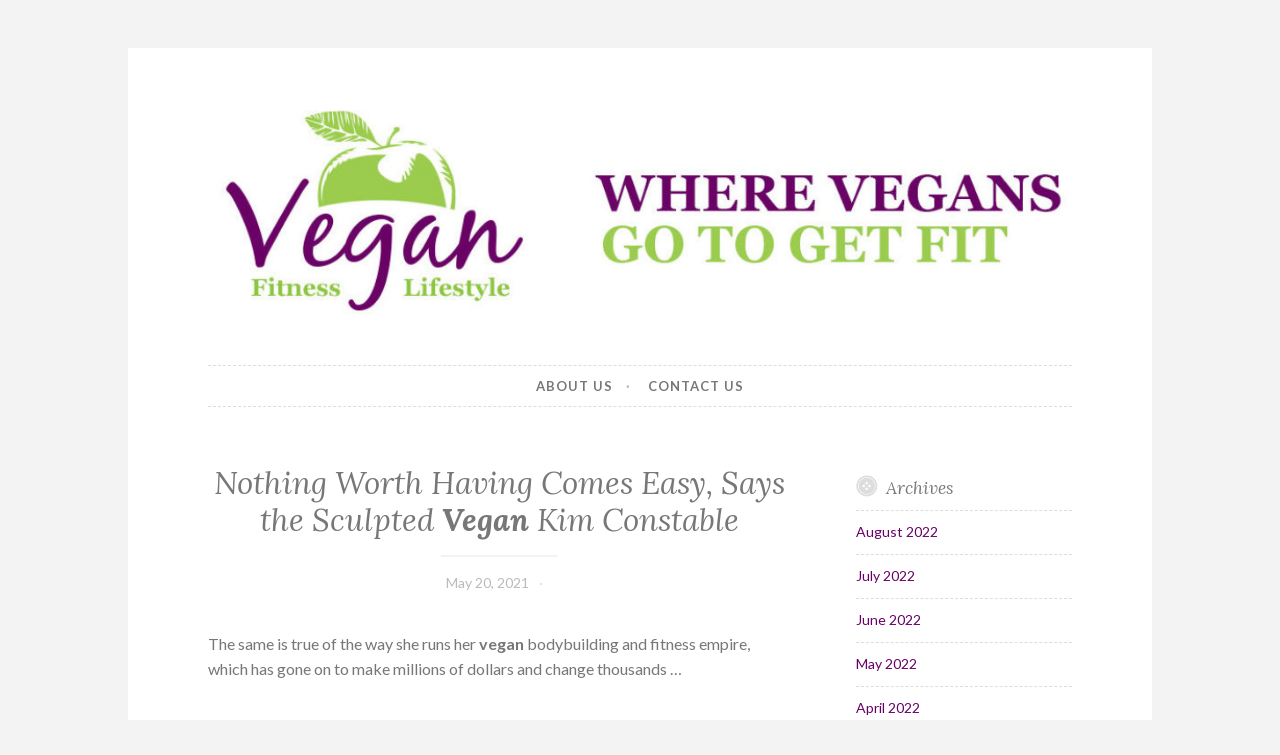

--- FILE ---
content_type: text/html; charset=UTF-8
request_url: http://www.veganfitnesslifestyle.com/nothing-worth-having-comes-easy-says-the-sculpted-vegan-kim-constable/
body_size: 5154
content:
<!DOCTYPE html>
<html lang="en-US">
<head>
<meta charset="UTF-8">
<meta name="viewport" content="width=device-width, initial-scale=1">
<link rel="profile" href="http://gmpg.org/xfn/11">
<link rel="pingback" href="http://www.veganfitnesslifestyle.com/xmlrpc.php">

<title>Nothing Worth Having Comes Easy, Says the Sculpted Vegan Kim Constable | Vegan Fitness LifeStyle</title>
<meta name="description" content="The same is true of the way she runs her vegan bodybuilding and fitness empire, which has gone on to make millions of dollars and change..." />
<meta name="robots" content="index,follow" />
<link rel="canonical" href="http://www.veganfitnesslifestyle.com/nothing-worth-having-comes-easy-says-the-sculpted-vegan-kim-constable/" />
<meta property="og:locale" content="en_US" />
<meta property="og:type" content="article" />
<meta property="og:title" content="Nothing Worth Having Comes Easy, Says the Sculpted Vegan Kim Constable, Vegan Fitness LifeStyle" />
<meta property="og:description" content="The same is true of the way she runs her vegan bodybuilding and fitness empire, which has gone on to make millions of dollars and change..." />
<meta property="og:url" content="http://www.veganfitnesslifestyle.com/nothing-worth-having-comes-easy-says-the-sculpted-vegan-kim-constable/" />
<meta property="og:site_name" content="Vegan Fitness LifeStyle" />
<link rel='dns-prefetch' href='//fonts.googleapis.com' />
<link rel='dns-prefetch' href='//s.w.org' />
<link rel="alternate" type="application/rss+xml" title="Vegan Fitness LifeStyle &raquo; Feed" href="http://www.veganfitnesslifestyle.com/feed/" />
<link rel="alternate" type="application/rss+xml" title="Vegan Fitness LifeStyle &raquo; Comments Feed" href="http://www.veganfitnesslifestyle.com/comments/feed/" />
<link rel="alternate" type="application/rss+xml" title="Vegan Fitness LifeStyle &raquo; Nothing Worth Having Comes Easy, Says the Sculpted Vegan Kim Constable Comments Feed" href="http://www.veganfitnesslifestyle.com/nothing-worth-having-comes-easy-says-the-sculpted-vegan-kim-constable/feed/" />
		<script type="text/javascript">
			window._wpemojiSettings = {"baseUrl":"https:\/\/s.w.org\/images\/core\/emoji\/13.0.1\/72x72\/","ext":".png","svgUrl":"https:\/\/s.w.org\/images\/core\/emoji\/13.0.1\/svg\/","svgExt":".svg","source":{"concatemoji":"http:\/\/www.veganfitnesslifestyle.com\/wp-includes\/js\/wp-emoji-release.min.js?ver=5.6.16"}};
			!function(e,a,t){var n,r,o,i=a.createElement("canvas"),p=i.getContext&&i.getContext("2d");function s(e,t){var a=String.fromCharCode;p.clearRect(0,0,i.width,i.height),p.fillText(a.apply(this,e),0,0);e=i.toDataURL();return p.clearRect(0,0,i.width,i.height),p.fillText(a.apply(this,t),0,0),e===i.toDataURL()}function c(e){var t=a.createElement("script");t.src=e,t.defer=t.type="text/javascript",a.getElementsByTagName("head")[0].appendChild(t)}for(o=Array("flag","emoji"),t.supports={everything:!0,everythingExceptFlag:!0},r=0;r<o.length;r++)t.supports[o[r]]=function(e){if(!p||!p.fillText)return!1;switch(p.textBaseline="top",p.font="600 32px Arial",e){case"flag":return s([127987,65039,8205,9895,65039],[127987,65039,8203,9895,65039])?!1:!s([55356,56826,55356,56819],[55356,56826,8203,55356,56819])&&!s([55356,57332,56128,56423,56128,56418,56128,56421,56128,56430,56128,56423,56128,56447],[55356,57332,8203,56128,56423,8203,56128,56418,8203,56128,56421,8203,56128,56430,8203,56128,56423,8203,56128,56447]);case"emoji":return!s([55357,56424,8205,55356,57212],[55357,56424,8203,55356,57212])}return!1}(o[r]),t.supports.everything=t.supports.everything&&t.supports[o[r]],"flag"!==o[r]&&(t.supports.everythingExceptFlag=t.supports.everythingExceptFlag&&t.supports[o[r]]);t.supports.everythingExceptFlag=t.supports.everythingExceptFlag&&!t.supports.flag,t.DOMReady=!1,t.readyCallback=function(){t.DOMReady=!0},t.supports.everything||(n=function(){t.readyCallback()},a.addEventListener?(a.addEventListener("DOMContentLoaded",n,!1),e.addEventListener("load",n,!1)):(e.attachEvent("onload",n),a.attachEvent("onreadystatechange",function(){"complete"===a.readyState&&t.readyCallback()})),(n=t.source||{}).concatemoji?c(n.concatemoji):n.wpemoji&&n.twemoji&&(c(n.twemoji),c(n.wpemoji)))}(window,document,window._wpemojiSettings);
		</script>
		<style type="text/css">
img.wp-smiley,
img.emoji {
	display: inline !important;
	border: none !important;
	box-shadow: none !important;
	height: 1em !important;
	width: 1em !important;
	margin: 0 .07em !important;
	vertical-align: -0.1em !important;
	background: none !important;
	padding: 0 !important;
}
</style>
	<link rel='stylesheet' id='wp-block-library-css'  href='http://www.veganfitnesslifestyle.com/wp-includes/css/dist/block-library/style.min.css?ver=5.6.16' type='text/css' media='all' />
<style id='wp-block-library-inline-css' type='text/css'>
.has-text-align-justify{text-align:justify;}
</style>
<link rel='stylesheet' id='wc-gallery-style-css'  href='http://www.veganfitnesslifestyle.com/wp-content/plugins/boldgrid-gallery/includes/css/style.css?ver=1.55' type='text/css' media='all' />
<link rel='stylesheet' id='wc-gallery-popup-style-css'  href='http://www.veganfitnesslifestyle.com/wp-content/plugins/boldgrid-gallery/includes/css/magnific-popup.css?ver=1.1.0' type='text/css' media='all' />
<link rel='stylesheet' id='wc-gallery-flexslider-style-css'  href='http://www.veganfitnesslifestyle.com/wp-content/plugins/boldgrid-gallery/includes/vendors/flexslider/flexslider.css?ver=2.6.1' type='text/css' media='all' />
<link rel='stylesheet' id='wc-gallery-owlcarousel-style-css'  href='http://www.veganfitnesslifestyle.com/wp-content/plugins/boldgrid-gallery/includes/vendors/owlcarousel/assets/owl.carousel.css?ver=2.1.4' type='text/css' media='all' />
<link rel='stylesheet' id='wc-gallery-owlcarousel-theme-style-css'  href='http://www.veganfitnesslifestyle.com/wp-content/plugins/boldgrid-gallery/includes/vendors/owlcarousel/assets/owl.theme.default.css?ver=2.1.4' type='text/css' media='all' />
<link rel='stylesheet' id='button-style-css'  href='http://www.veganfitnesslifestyle.com/wp-content/themes/button/style.css?ver=5.6.16' type='text/css' media='all' />
<link rel='stylesheet' id='button-fonts-css'  href='//fonts.googleapis.com/css?family=Lato%3A400%2C300%2C300italic%2C400italic%2C700%2C700italic%7CLora%3A400italic%2C700italic&#038;subset=latin%2Clatin-ext' type='text/css' media='all' />
<link rel='stylesheet' id='genericons-css'  href='http://www.veganfitnesslifestyle.com/wp-content/plugins/jetpack/_inc/genericons/genericons/genericons.css?ver=3.1' type='text/css' media='all' />
<link rel='stylesheet' id='animatecss-css'  href='http://www.veganfitnesslifestyle.com/wp-content/plugins/post-and-page-builder/assets/css/animate.min.css?ver=1.14.0' type='text/css' media='all' />
<link rel='stylesheet' id='boldgrid-components-css'  href='http://www.veganfitnesslifestyle.com/wp-content/plugins/post-and-page-builder/assets/css/components.min.css?ver=2.16.2' type='text/css' media='all' />
<link rel='stylesheet' id='font-awesome-css'  href='http://www.veganfitnesslifestyle.com/wp-content/plugins/post-and-page-builder/assets/css/font-awesome.min.css?ver=4.7' type='text/css' media='all' />
<link rel='stylesheet' id='boldgrid-fe-css'  href='http://www.veganfitnesslifestyle.com/wp-content/plugins/post-and-page-builder/assets/css/editor-fe.min.css?ver=1.14.0' type='text/css' media='all' />
<link rel='stylesheet' id='boldgrid-custom-styles-css'  href='http://www.veganfitnesslifestyle.com/wp-content/plugins/post-and-page-builder/assets/css/custom-styles.css?ver=5.6.16' type='text/css' media='all' />
<link rel='stylesheet' id='bgpbpp-public-css'  href='http://www.veganfitnesslifestyle.com/wp-content/plugins/post-and-page-builder-premium/dist/application.min.css?ver=1.0.5' type='text/css' media='all' />
<link rel='stylesheet' id='jetpack_css-css'  href='http://www.veganfitnesslifestyle.com/wp-content/plugins/jetpack/css/jetpack.css?ver=9.2.1' type='text/css' media='all' />
<script type='text/javascript' src='http://www.veganfitnesslifestyle.com/wp-includes/js/jquery/jquery.min.js?ver=3.5.1' id='jquery-core-js'></script>
<script type='text/javascript' src='http://www.veganfitnesslifestyle.com/wp-includes/js/jquery/jquery-migrate.min.js?ver=3.3.2' id='jquery-migrate-js'></script>
<link rel="https://api.w.org/" href="http://www.veganfitnesslifestyle.com/wp-json/" /><link rel="alternate" type="application/json" href="http://www.veganfitnesslifestyle.com/wp-json/wp/v2/posts/4963" /><link rel="EditURI" type="application/rsd+xml" title="RSD" href="http://www.veganfitnesslifestyle.com/xmlrpc.php?rsd" />
<link rel="wlwmanifest" type="application/wlwmanifest+xml" href="http://www.veganfitnesslifestyle.com/wp-includes/wlwmanifest.xml" /> 
<meta name="generator" content="WordPress 5.6.16" />
<link rel='shortlink' href='http://www.veganfitnesslifestyle.com/?p=4963' />
<link rel="alternate" type="application/json+oembed" href="http://www.veganfitnesslifestyle.com/wp-json/oembed/1.0/embed?url=http%3A%2F%2Fwww.veganfitnesslifestyle.com%2Fnothing-worth-having-comes-easy-says-the-sculpted-vegan-kim-constable%2F" />
<link rel="alternate" type="text/xml+oembed" href="http://www.veganfitnesslifestyle.com/wp-json/oembed/1.0/embed?url=http%3A%2F%2Fwww.veganfitnesslifestyle.com%2Fnothing-worth-having-comes-easy-says-the-sculpted-vegan-kim-constable%2F&#038;format=xml" />
	<style type="text/css">
			.site-title,
		.site-description {
			position: absolute;
			clip: rect(1px, 1px, 1px, 1px);
		}
		</style>
	<link rel="icon" href="http://www.veganfitnesslifestyle.com/wp-content/uploads/2020/12/cropped-VFL_512_512-32x32.jpg" sizes="32x32" />
<link rel="icon" href="http://www.veganfitnesslifestyle.com/wp-content/uploads/2020/12/cropped-VFL_512_512-192x192.jpg" sizes="192x192" />
<link rel="apple-touch-icon" href="http://www.veganfitnesslifestyle.com/wp-content/uploads/2020/12/cropped-VFL_512_512-180x180.jpg" />
<meta name="msapplication-TileImage" content="http://www.veganfitnesslifestyle.com/wp-content/uploads/2020/12/cropped-VFL_512_512-270x270.jpg" />
</head>

<body class="post-template-default single single-post postid-4963 single-format-standard boldgrid-ppb group-blog user-background">
<div id="page" class="hfeed site">
	<a class="skip-link screen-reader-text" href="#content">Skip to content</a>

	<header id="masthead" class="site-header" role="banner">
		<div class="site-branding">
			<a href="http://www.veganfitnesslifestyle.com/" class="site-logo-link" rel="home" itemprop="url"></a>							<a href="http://www.veganfitnesslifestyle.com/" rel="home">
					<img src="http://www.veganfitnesslifestyle.com/wp-content/uploads/2020/12/cropped-cropped-VFL_1000_250.jpg" width="982" height="259" alt="" class="header-image">
				</a>
						<h1 class="site-title"><a href="http://www.veganfitnesslifestyle.com/" rel="home">Vegan Fitness LifeStyle</a></h1>
			<h2 class="site-description">Where Vegans Come to Get Fit</h2>
		</div><!-- .site-branding -->
	</header><!-- #masthead -->

	<nav id="site-navigation" class="main-navigation" role="navigation">
		<button class="menu-toggle" aria-controls="primary-menu" aria-expanded="false">Menu</button>
		<div class="menu-primary-container"><ul id="primary-menu" class="menu"><li id="menu-item-8" class="menu-item menu-item-type-post_type menu-item-object-page menu-item-8"><a href="http://www.veganfitnesslifestyle.com/about-us-2/">About Us</a></li>
<li id="menu-item-10" class="menu-item menu-item-type-post_type menu-item-object-page menu-item-home menu-item-10"><a href="http://www.veganfitnesslifestyle.com/contact-us/">Contact Us</a></li>
</ul></div>	</nav><!-- #site-navigation -->

	</header><!-- #masthead -->

	<div id="content" class="site-content">
	<div id="primary" class="content-area">
		<main id="main" class="site-main" role="main">

		
			
<article id="post-4963" class="post-4963 post type-post status-publish format-standard hentry category-uncategorized">
	<header class="entry-header">
		
					<h1 class="entry-title">Nothing Worth Having Comes Easy, Says the Sculpted <b>Vegan</b> Kim Constable</h1>		
		<div class="entry-meta">
			<span class="posted-on"><a href="http://www.veganfitnesslifestyle.com/nothing-worth-having-comes-easy-says-the-sculpted-vegan-kim-constable/" rel="bookmark"><time class="entry-date published updated" datetime="2021-05-20T03:29:49+00:00">May 20, 2021</time></a></span><span class="byline"> <span class="author vcard"><a class="url fn n" href="http://www.veganfitnesslifestyle.com/author/"></a></span></span>		</div>
	</header><!-- .entry-header -->

	<div class="entry-content">
		<p>The same is true of the way she runs her <b>vegan</b> bodybuilding and fitness empire, which has gone on to make millions of dollars and change thousands &#8230;</p>
			</div><!-- .entry-content -->

	<footer class="entry-footer">
			</footer><!-- .entry-footer -->
</article><!-- #post-## -->


			
	<nav class="navigation post-navigation" role="navigation" aria-label="Posts">
		<h2 class="screen-reader-text">Post navigation</h2>
		<div class="nav-links"><div class="nav-previous"><a href="http://www.veganfitnesslifestyle.com/vegan-milk-maker-oatly-reportedly-raises-1-4-billion-in-ipo/" rel="prev"><span class="meta-nav">Previous Post</span> <b>Vegan</b> milk maker Oatly reportedly raises $1.4 billion in IPO</a></div><div class="nav-next"><a href="http://www.veganfitnesslifestyle.com/vegan-footwear-market-2021-size-status-and-business-outlook-susi-studio-mooshoes-hexa/" rel="next"><span class="meta-nav">Next Post</span> <b>Vegan</b> Footwear Market 2021 Size, Status and Business Outlook -Susi Studio, MooShoes, Hexa &#8230;</a></div></div>
	</nav>
			
<div id="comments" class="comments-area">

	
	
	
		<div id="respond" class="comment-respond">
		<h3 id="reply-title" class="comment-reply-title">Leave a Reply <small><a rel="nofollow" id="cancel-comment-reply-link" href="/nothing-worth-having-comes-easy-says-the-sculpted-vegan-kim-constable/#respond" style="display:none;">Cancel reply</a></small></h3><form action="http://www.veganfitnesslifestyle.com/wp-comments-post.php" method="post" id="commentform" class="comment-form" novalidate><p class="comment-notes"><span id="email-notes">Your email address will not be published.</span> Required fields are marked <span class="required">*</span></p><p class="comment-form-comment"><label for="comment">Comment</label> <textarea id="comment" name="comment" cols="45" rows="8" maxlength="65525" required="required"></textarea></p><p class="comment-form-author"><label for="author">Name <span class="required">*</span></label> <input id="author" name="author" type="text" value="" size="30" maxlength="245" required='required' /></p>
<p class="comment-form-email"><label for="email">Email <span class="required">*</span></label> <input id="email" name="email" type="email" value="" size="30" maxlength="100" aria-describedby="email-notes" required='required' /></p>
<p class="comment-form-url"><label for="url">Website</label> <input id="url" name="url" type="url" value="" size="30" maxlength="200" /></p>
<p class="comment-form-cookies-consent"><input id="wp-comment-cookies-consent" name="wp-comment-cookies-consent" type="checkbox" value="yes" /> <label for="wp-comment-cookies-consent">Save my name, email, and website in this browser for the next time I comment.</label></p>
<p class="form-submit"><input name="submit" type="submit" id="submit" class="submit" value="Post Comment" /> <input type='hidden' name='comment_post_ID' value='4963' id='comment_post_ID' />
<input type='hidden' name='comment_parent' id='comment_parent' value='0' />
</p></form>	</div><!-- #respond -->
	
</div><!-- #comments -->

		
		</main><!-- #main -->
	</div><!-- #primary -->



<div id="secondary" class="widget-area" role="complementary">

	
	<aside id="archives-2" class="widget widget_archive"><h1 class="widget-title">Archives</h1>
			<ul>
					<li><a href='http://www.veganfitnesslifestyle.com/2022/08/'>August 2022</a></li>
	<li><a href='http://www.veganfitnesslifestyle.com/2022/07/'>July 2022</a></li>
	<li><a href='http://www.veganfitnesslifestyle.com/2022/06/'>June 2022</a></li>
	<li><a href='http://www.veganfitnesslifestyle.com/2022/05/'>May 2022</a></li>
	<li><a href='http://www.veganfitnesslifestyle.com/2022/04/'>April 2022</a></li>
	<li><a href='http://www.veganfitnesslifestyle.com/2022/03/'>March 2022</a></li>
	<li><a href='http://www.veganfitnesslifestyle.com/2022/02/'>February 2022</a></li>
	<li><a href='http://www.veganfitnesslifestyle.com/2022/01/'>January 2022</a></li>
	<li><a href='http://www.veganfitnesslifestyle.com/2021/12/'>December 2021</a></li>
	<li><a href='http://www.veganfitnesslifestyle.com/2021/11/'>November 2021</a></li>
	<li><a href='http://www.veganfitnesslifestyle.com/2021/10/'>October 2021</a></li>
	<li><a href='http://www.veganfitnesslifestyle.com/2021/09/'>September 2021</a></li>
	<li><a href='http://www.veganfitnesslifestyle.com/2021/08/'>August 2021</a></li>
	<li><a href='http://www.veganfitnesslifestyle.com/2021/07/'>July 2021</a></li>
	<li><a href='http://www.veganfitnesslifestyle.com/2021/06/'>June 2021</a></li>
	<li><a href='http://www.veganfitnesslifestyle.com/2021/05/'>May 2021</a></li>
	<li><a href='http://www.veganfitnesslifestyle.com/2021/04/'>April 2021</a></li>
	<li><a href='http://www.veganfitnesslifestyle.com/2021/03/'>March 2021</a></li>
	<li><a href='http://www.veganfitnesslifestyle.com/2021/02/'>February 2021</a></li>
	<li><a href='http://www.veganfitnesslifestyle.com/2021/01/'>January 2021</a></li>
	<li><a href='http://www.veganfitnesslifestyle.com/2020/12/'>December 2020</a></li>
			</ul>

			</aside><aside id="categories-2" class="widget widget_categories"><h1 class="widget-title">Categories</h1>
			<ul>
					<li class="cat-item cat-item-1"><a href="http://www.veganfitnesslifestyle.com/./uncategorized/">Uncategorized</a>
</li>
			</ul>

			</aside><aside id="meta-2" class="widget widget_meta"><h1 class="widget-title">Meta</h1>
		<ul>
						<li><a href="http://www.veganfitnesslifestyle.com/wp-login.php">Log in</a></li>
			<li><a href="http://www.veganfitnesslifestyle.com/feed/">Entries feed</a></li>
			<li><a href="http://www.veganfitnesslifestyle.com/comments/feed/">Comments feed</a></li>

			<li><a href="https://wordpress.org/">WordPress.org</a></li>
		</ul>

		</aside></div><!-- #secondary -->

	</div><!-- #content -->

	<footer id="colophon" class="site-footer" role="contentinfo">


	</footer><!-- #colophon -->
</div><!-- #page -->

<script type='text/javascript' src='http://www.veganfitnesslifestyle.com/wp-includes/js/imagesloaded.min.js?ver=4.1.4' id='imagesloaded-js'></script>
<script type='text/javascript' src='http://www.veganfitnesslifestyle.com/wp-includes/js/masonry.min.js?ver=4.2.2' id='masonry-js'></script>
<script type='text/javascript' src='http://www.veganfitnesslifestyle.com/wp-includes/js/jquery/jquery.masonry.min.js?ver=3.1.2b' id='jquery-masonry-js'></script>
<script type='text/javascript' src='http://www.veganfitnesslifestyle.com/wp-content/themes/button/assets/js/navigation.js?ver=20120206' id='button-navigation-js'></script>
<script type='text/javascript' src='http://www.veganfitnesslifestyle.com/wp-content/themes/button/assets/js/skip-link-focus-fix.js?ver=20130115' id='button-skip-link-focus-fix-js'></script>
<script type='text/javascript' src='http://www.veganfitnesslifestyle.com/wp-includes/js/comment-reply.min.js?ver=5.6.16' id='comment-reply-js'></script>
<script type='text/javascript' src='http://www.veganfitnesslifestyle.com/wp-content/plugins/post-and-page-builder/assets/js/jquery-stellar/jquery.stellar.js?ver=1.14.0' id='boldgrid-parallax-js'></script>
<script type='text/javascript' src='http://www.veganfitnesslifestyle.com/wp-content/plugins/post-and-page-builder/assets/dist/public.min.js?ver=1.14.0' id='boldgrid-editor-public-js'></script>
<script type='text/javascript' src='http://www.veganfitnesslifestyle.com/wp-content/plugins/post-and-page-builder-premium/dist/application.min.js?ver=1.0.5' id='bgpbpp-public-js'></script>
<script type='text/javascript' src='http://www.veganfitnesslifestyle.com/wp-includes/js/wp-embed.min.js?ver=5.6.16' id='wp-embed-js'></script>

</body>
</html>
